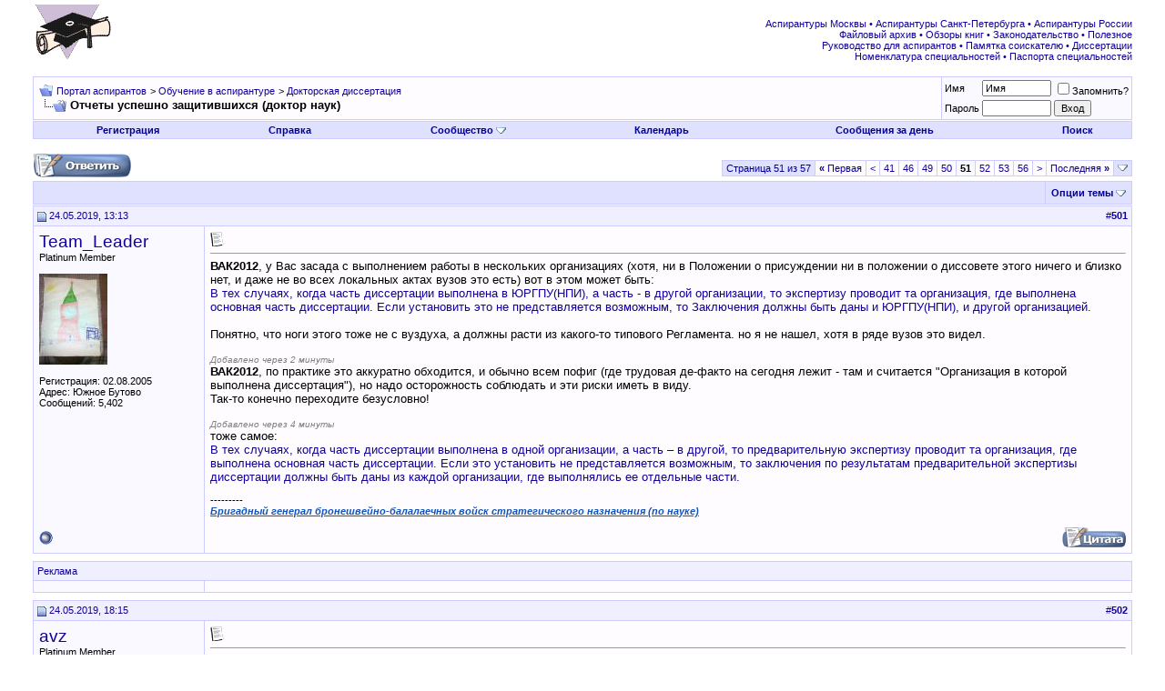

--- FILE ---
content_type: text/html; charset=UTF-8
request_url: http://www.aspirantura.spb.ru/forum/showthread.php?s=20163c8476953829827fb19cfadbc301&t=4442&page=51
body_size: 14962
content:
<!DOCTYPE html PUBLIC "-//W3C//DTD XHTML 1.0 Transitional//EN" "http://www.w3.org/TR/xhtml1/DTD/xhtml1-transitional.dtd">
<html xmlns="http://www.w3.org/1999/xhtml" dir="ltr" lang="ru">
<head>
	<meta http-equiv="Content-Type" content="text/html; charset=UTF-8" />
<meta name="generator" content="vBulletin 3.8.8" />

<meta name="keywords" content=" Отчеты успешно защитившихся (доктор наук), аспирантура аспирант диссертация соискатель ученая степень защита кандидат наук вак" />
<meta name="description" content="Страница 51- Отчеты успешно защитившихся (доктор наук) Докторская диссертация" />


<!-- CSS Stylesheet -->
<style type="text/css" id="vbulletin_css">
/**
* vBulletin 3.8.8 CSS
* Style: 'Обычный стиль'; Style ID: 1
*/
@import url("clientscript/vbulletin_css/style-8d75a1ea-00001.css");
</style>
<link rel="stylesheet" type="text/css" href="clientscript/vbulletin_important.css?v=388" />


<!-- / CSS Stylesheet -->

<script type="text/javascript" src="clientscript/yui/yahoo-dom-event/yahoo-dom-event.js?v=388"></script>
<script type="text/javascript" src="clientscript/yui/connection/connection-min.js?v=388"></script>
<script type="text/javascript">
<!--
var SESSIONURL = "s=90d90b121e832f086ed3062ebc4ffdde&";
var SECURITYTOKEN = "guest";
var IMGDIR_MISC = "images/misc";
var vb_disable_ajax = parseInt("0", 10);
// -->
</script>
<script type="text/javascript" src="clientscript/vbulletin_global.js?v=388"></script>
<script type="text/javascript" src="clientscript/vbulletin_menu.js?v=388"></script>


<script type="text/javascript" src="clientscript/jquery.js"></script>
<script type="text/javascript">
function initSpoilers(context)
{
    var context = context || 'body';
    $('div.spoiler-head', $(context))
        .click(function(){
            $(this).toggleClass('unfolded');
            $(this).next('div.spoiler-body').slideToggle('fast');
        })
    ;
}

$(document).ready(function(){
    initSpoilers('body');
});
</script>
<link rel="stylesheet" type="text/css" href="clientscript/vbulletin_css/spoiler.css" />
	<title> Отчеты успешно защитившихся (доктор наук) - Страница 51 - Портал аспирантов</title>
	<script type="text/javascript" src="clientscript/vbulletin_post_loader.js?v=388"></script>
	<style type="text/css" id="vbulletin_showthread_css">
	<!--
	
	#links div { white-space: nowrap; }
	#links img { vertical-align: middle; }
	-->
	</style>
</head>
<body onload="">
<!-- logo -->
<a name="top"></a>
<table border="0" width="100%" cellpadding="0" cellspacing="0" align="center">
<tr>
	<td align="left"><a href="index.php?s=90d90b121e832f086ed3062ebc4ffdde"><img src="images/misc/logo.gif" border="0" alt="Портал аспирантов" /></a></td>
	<td align="right">
<!-- forum_468_60 -->
<div id='div-gpt-ad-1378076981369-0' style='width:468px; height:60px;'>
<script type='text/javascript'>
googletag.cmd.push(function() { googletag.display('div-gpt-ad-1378076981369-0'); });
</script>
</div>
 </td>
	<td align="right" valign="bottom" id="header_right_cell">
		&nbsp;

<div class="smallfont">
<font color="#110099">
<a target="_blank" href="http://www.aspirantura.spb.ru/other/asp_moscow.html">Аспирантуры Москвы</a> • 
<a target="_blank" href="http://www.aspirantura.spb.ru/other/asp_piter.html">Аспирантуры Санкт-Петербурга</a> • 
<a target="_blank" href="http://www.aspirantura.spb.ru/other/asp_russia.html">Аспирантуры России</a><br>

<a target="_blank" href="http://www.aspirantura.spb.ru/other/filearchive.html">Файловый архив</a> • 
<a target="_blank" href="http://www.aspirantura.spb.ru/other/books.html">Обзоры книг</a> • 
<a target="_blank" href="http://www.aspirantura.spb.ru/other/zakons.html">Законодательство</a> • 
<a target="_blank" href="http://www.aspirantura.spb.ru/other/polez.html">Полезное</a><br>

<a target="_blank" href="http://www.aspirantura.spb.ru/rukvo/vveden.html">Руководство для аспирантов</a> • 
<a target="_blank" href="http://www.aspirantura.spb.ru/pamiatka/index.html">Памятка соискателю</a> • 
<a target="_blank" href="http://www.aspirantura.spb.ru/other/dissers.html">Диссертации</a><br>

<a target="_blank" href="http://www.aspirantura.spb.ru/other/spec.html">Номенклатура специальностей</a> • 
<a target="_blank" href="http://www.aspirantura.spb.ru/pasport/index.html">Паспорта специальностей</a>
</font>
</div>
	</td>
	<td width="26" align="right">
	</td>
</tr>
</table>
<!-- /logo -->

<!-- content table -->
<!-- open content container -->

<div align="center">
	<div class="page" style="width:100%; text-align:left">
		<div style="padding:0px 25px 0px 25px" align="left">





<br />

<!-- breadcrumb, login, pm info -->
<table class="tborder" cellpadding="6" cellspacing="1" border="0" width="100%" align="center">
<tr>
	<td class="alt1" width="100%">
		
			<table cellpadding="0" cellspacing="0" border="0">
			<tr valign="bottom">
				<td><a href="#" onclick="history.back(1); return false;"><img src="images/misc/navbits_start.gif" alt="Вернуться" border="0" /></a></td>
				<td>&nbsp;</td>
				<td width="100%"><span class="navbar"><a href="index.php?s=90d90b121e832f086ed3062ebc4ffdde" accesskey="1">Портал аспирантов</a></span> 
	<span class="navbar">&gt; <a href="forumdisplay.php?s=90d90b121e832f086ed3062ebc4ffdde&amp;f=1">Обучение в аспирантуре</a></span>


	<span class="navbar">&gt; <a href="forumdisplay.php?s=90d90b121e832f086ed3062ebc4ffdde&amp;f=125">Докторская диссертация</a></span>

</td>
			</tr>
			<tr>
				<td class="navbar" style="font-size:10pt; padding-top:1px" colspan="3"><a href="/forum/showthread.php?s=20163c8476953829827fb19cfadbc301&amp;t=4442&amp;page=51"><img class="inlineimg" src="images/misc/navbits_finallink_ltr.gif" alt="Перезагрузить страницу" border="0" /></a> <strong>
	 Отчеты успешно защитившихся (доктор наук)

</strong></td>
			</tr>
			</table>
		
	</td>

	<td class="alt2" nowrap="nowrap" style="padding:0px">
		<!-- login form -->
		<form action="login.php?do=login" method="post" onsubmit="md5hash(vb_login_password, vb_login_md5password, vb_login_md5password_utf, 0)">
		<script type="text/javascript" src="clientscript/vbulletin_md5.js?v=388"></script>
		<table cellpadding="0" cellspacing="3" border="0">
		<tr>
			<td class="smallfont" style="white-space: nowrap;"><label for="navbar_username">Имя</label></td>
			<td><input type="text" class="bginput" style="font-size: 11px" name="vb_login_username" id="navbar_username" size="10" accesskey="u" tabindex="101" value="Имя" onfocus="if (this.value == 'Имя') this.value = '';" /></td>
			<td class="smallfont" nowrap="nowrap"><label for="cb_cookieuser_navbar"><input type="checkbox" name="cookieuser" value="1" tabindex="103" id="cb_cookieuser_navbar" accesskey="c" />Запомнить?</label></td>
		</tr>
		<tr>
			<td class="smallfont"><label for="navbar_password">Пароль</label></td>
			<td><input type="password" class="bginput" style="font-size: 11px" name="vb_login_password" id="navbar_password" size="10" tabindex="102" /></td>
			<td><input type="submit" class="button" value="Вход" tabindex="104" title="Введите ваше имя пользователя и пароль, чтобы войти, или нажмите кнопку 'Регистрация', чтобы зарегистрироваться." accesskey="s" /></td>
		</tr>
		</table>
		<input type="hidden" name="s" value="90d90b121e832f086ed3062ebc4ffdde" />
		<input type="hidden" name="securitytoken" value="guest" />
		<input type="hidden" name="do" value="login" />
		<input type="hidden" name="vb_login_md5password" />
		<input type="hidden" name="vb_login_md5password_utf" />
		</form>
		<!-- / login form -->
	</td>

</tr>
</table>
<!-- / breadcrumb, login, pm info -->

<!-- nav buttons bar -->
<div class="tborder" style="padding:1px; border-top-width:0px">
	<table cellpadding="0" cellspacing="0" border="0" width="100%" align="center">
	<tr align="center">
		
		
			<td class="vbmenu_control"><a href="register.php?s=90d90b121e832f086ed3062ebc4ffdde" rel="nofollow">Регистрация</a></td>
		
		
		<td class="vbmenu_control"><a rel="help" href="faq.php?s=90d90b121e832f086ed3062ebc4ffdde" accesskey="5">Справка</a></td>
		
			<td class="vbmenu_control"><a id="community" href="/forum/showthread.php?t=4442&amp;page=51&amp;nojs=1#community" rel="nofollow" accesskey="6">Сообщество</a> <script type="text/javascript"> vbmenu_register("community"); </script></td>
		
		<td class="vbmenu_control"><a href="calendar.php?s=90d90b121e832f086ed3062ebc4ffdde">Календарь</a></td>
		
			
				
				<td class="vbmenu_control"><a href="search.php?s=90d90b121e832f086ed3062ebc4ffdde&amp;do=getdaily" accesskey="2">Сообщения за день</a></td>
				
				<td class="vbmenu_control"><a id="navbar_search" href="search.php?s=90d90b121e832f086ed3062ebc4ffdde" accesskey="4" rel="nofollow">Поиск</a> </td>
			
			
		
		
		
		</tr>
	</table>
</div>
<!-- / nav buttons bar -->

<br />






<!-- NAVBAR POPUP MENUS -->

	
	<!-- community link menu -->
	<div class="vbmenu_popup" id="community_menu" style="display:none;margin-top:3px" align="left">
		<table cellpadding="4" cellspacing="1" border="0">
		<tr><td class="thead">Ссылки сообщества</td></tr>
		
		
					<tr><td class="vbmenu_option"><a href="group.php?s=90d90b121e832f086ed3062ebc4ffdde">Социальные группы</a></td></tr>
		
		
					<tr><td class="vbmenu_option"><a href="album.php?s=90d90b121e832f086ed3062ebc4ffdde">Изображения и альбомы</a></td></tr>
		
		
		
		
		</table>
	</div>
	<!-- / community link menu -->
	
	
	
	<!-- header quick search form -->
	<div class="vbmenu_popup" id="navbar_search_menu" style="display:none;margin-top:3px" align="left">
		<table cellpadding="4" cellspacing="1" border="0">
		<tr>
			<td class="thead">Поиск по форуму</td>
		</tr>
		<tr>
			<td class="vbmenu_option" title="nohilite">
				<form action="search.php?do=process" method="post">

					<input type="hidden" name="do" value="process" />
					<input type="hidden" name="quicksearch" value="1" />
					<input type="hidden" name="childforums" value="1" />
					<input type="hidden" name="exactname" value="1" />
					<input type="hidden" name="s" value="90d90b121e832f086ed3062ebc4ffdde" />
					<input type="hidden" name="securitytoken" value="guest" />
					<div><input type="text" class="bginput" name="query" size="25" tabindex="1001" /><input type="submit" class="button" value="Вперёд" tabindex="1004" /></div>
					<div style="margin-top:6px">
						<label for="rb_nb_sp0"><input type="radio" name="showposts" value="0" id="rb_nb_sp0" tabindex="1002" checked="checked" />Отобразить темы</label>
						&nbsp;
						<label for="rb_nb_sp1"><input type="radio" name="showposts" value="1" id="rb_nb_sp1" tabindex="1003" />Отображать сообщения</label>
					</div>
				</form>
			</td>
		</tr>
		
		<tr>
			<td class="vbmenu_option"><a href="search.php?s=90d90b121e832f086ed3062ebc4ffdde" accesskey="4" rel="nofollow">Расширенный поиск</a></td>
		</tr>

        <tr>
            <td class="thead">Альтернативный поиск по форуму</td>
        </tr>

<!-- Google Search ------------------>
        <tr>
<td class="vbmenu_option" title="nohilite">
<form action="http://www.aspirantura.spb.ru/other/resultf.html" id="cse-search-box">
  <div>
    <input type="hidden" name="cx" value="011387456780130850132:d0jyiz2mmcq" />
    <input type="hidden" name="cof" value="FORID:11" />
    <input type="hidden" name="ie" value="windows-1251" />
    <input type="text" name="q" size="31" />
    <input type="submit" name="sa" value="Поиск" />
  </div>
</form>

<script type="text/javascript" src="http://www.google.com/coop/cse/brand?form=cse-search-box&lang=ru"></script>
</td>
        </tr>
<!-- Google Search ------------------>

		
		</table>
	</div>
	<!-- / header quick search form -->
	
	
	
<!-- / NAVBAR POPUP MENUS -->

<!-- PAGENAV POPUP -->
	<div class="vbmenu_popup" id="pagenav_menu" style="display:none">
		<table cellpadding="4" cellspacing="1" border="0">
		<tr>
			<td class="thead" nowrap="nowrap">К странице...</td>
		</tr>
		<tr>
			<td class="vbmenu_option" title="nohilite">
			<form action="index.php" method="get" onsubmit="return this.gotopage()" id="pagenav_form">
				<input type="text" class="bginput" id="pagenav_itxt" style="font-size:11px" size="4" />
				<input type="button" class="button" id="pagenav_ibtn" value="Вперёд" />
			</form>
			</td>
		</tr>
		</table>
	</div>
<!-- / PAGENAV POPUP -->










<a name="poststop" id="poststop"></a>

<!-- controls above postbits -->
<table cellpadding="0" cellspacing="0" border="0" width="100%" style="margin-bottom:3px">
<tr valign="bottom">
	
		<td class="smallfont" width="185px"><a href="newreply.php?s=90d90b121e832f086ed3062ebc4ffdde&amp;do=newreply&amp;noquote=1&amp;p=691413" rel="nofollow"><img src="images/buttons/reply.gif" alt="Ответ" border="0" /></a></td>
<td width="300px">
</td>
<td valign="middle" width="100px">
</td>
<td valign="middle">
</td>
	
	<td align="right"><div class="pagenav" align="right">
<table class="tborder" cellpadding="3" cellspacing="1" border="0">
<tr>
	<td class="vbmenu_control" style="font-weight:normal">Страница 51 из 57</td>
	<td class="alt1" nowrap="nowrap"><a rel="start" class="smallfont" href="showthread.php?s=90d90b121e832f086ed3062ebc4ffdde&amp;t=4442" title="Первая страница - с 1 по 10 из 563"><strong>&laquo;</strong> Первая</a></td>
	<td class="alt1"><a rel="prev" class="smallfont" href="showthread.php?s=90d90b121e832f086ed3062ebc4ffdde&amp;t=4442&amp;page=50" title="Предыдущая страница - с 491 по 500 из 563">&lt;</a></td>
	<td class="alt1"><a class="smallfont" href="showthread.php?s=90d90b121e832f086ed3062ebc4ffdde&amp;t=4442&amp;page=41" title="с 401 по 410 из 563"><!---10-->41</a></td><td class="alt1"><a class="smallfont" href="showthread.php?s=90d90b121e832f086ed3062ebc4ffdde&amp;t=4442&amp;page=46" title="с 451 по 460 из 563"><!---5-->46</a></td><td class="alt1"><a class="smallfont" href="showthread.php?s=90d90b121e832f086ed3062ebc4ffdde&amp;t=4442&amp;page=49" title="с 481 по 490 из 563">49</a></td><td class="alt1"><a class="smallfont" href="showthread.php?s=90d90b121e832f086ed3062ebc4ffdde&amp;t=4442&amp;page=50" title="с 491 по 500 из 563">50</a></td>	<td class="alt2"><span class="smallfont" title="Показано с 501 по 510 из 563."><strong>51</strong></span></td>
 <td class="alt1"><a class="smallfont" href="showthread.php?s=90d90b121e832f086ed3062ebc4ffdde&amp;t=4442&amp;page=52" title="с 511 по 520 из 563">52</a></td><td class="alt1"><a class="smallfont" href="showthread.php?s=90d90b121e832f086ed3062ebc4ffdde&amp;t=4442&amp;page=53" title="с 521 по 530 из 563">53</a></td><td class="alt1"><a class="smallfont" href="showthread.php?s=90d90b121e832f086ed3062ebc4ffdde&amp;t=4442&amp;page=56" title="с 551 по 560 из 563"><!--+5-->56</a></td>
	<td class="alt1"><a rel="next" class="smallfont" href="showthread.php?s=90d90b121e832f086ed3062ebc4ffdde&amp;t=4442&amp;page=52" title="Следующая страница - с 511 по 520 из 563">&gt;</a></td>
	<td class="alt1" nowrap="nowrap"><a class="smallfont" href="showthread.php?s=90d90b121e832f086ed3062ebc4ffdde&amp;t=4442&amp;page=57" title="Последняя страница - с 561 по 563 из 563">Последняя <strong>&raquo;</strong></a></td>
	<td class="vbmenu_control" title="showthread.php?s=90d90b121e832f086ed3062ebc4ffdde&amp;t=4442"><a name="PageNav"></a></td>
</tr>
</table>
</div></td>
</tr>
</table>
<!-- / controls above postbits -->

<!-- toolbar -->
<table class="tborder" cellpadding="6" cellspacing="1" border="0" width="100%" align="center" style="border-bottom-width:0px">
<tr>
	<td class="tcat" width="100%">
		<div class="smallfont">
		
		&nbsp;
		</div>
	</td>
	<td class="vbmenu_control" id="threadtools" nowrap="nowrap">
		<a href="/forum/showthread.php?t=4442&amp;page=51&amp;nojs=1#goto_threadtools">Опции темы</a>
		<script type="text/javascript"> vbmenu_register("threadtools"); </script>
	</td>
	
	
	

	

</tr>
</table>
<!-- / toolbar -->



<!-- end content table -->

		</div>
	</div>
</div>

<!-- / close content container -->
<!-- / end content table -->





<div id="posts"><!-- post #691413 -->

	<!-- open content container -->

<div align="center">
	<div class="page" style="width:100%; text-align:left">
		<div style="padding:0px 25px 0px 25px" align="left">

	<div id="edit691413" style="padding:0px 0px 6px 0px">
	<!-- this is not the last post shown on the page -->



<table id="post691413" class="tborder" cellpadding="6" cellspacing="0" border="0" width="100%" align="center">
<tr>
	
		<td class="thead" style="font-weight:normal; border: 1px solid #CCCCFF; border-right: 0px" >
			<!-- status icon and date -->
			<a name="post691413"><img class="inlineimg" src="images/statusicon/post_old.gif" alt="Старый" border="0" /></a>
			24.05.2019, 13:13
			
			<!-- / status icon and date -->
		</td>
		<td class="thead" style="font-weight:normal; border: 1px solid #CCCCFF; border-left: 0px" align="right">
			&nbsp;
			#<a href="showpost.php?s=90d90b121e832f086ed3062ebc4ffdde&amp;p=691413&amp;postcount=501" target="new" rel="nofollow" id="postcount691413" name="501"><strong>501</strong></a>
			
		</td>
	
</tr>
<tr valign="top">
	<td class="alt2" width="175" rowspan="2" style="border: 1px solid #CCCCFF; border-top: 0px; border-bottom: 0px">

            <div id="postmenu_691413">
                
                <a class="bigusername" href="member.php?s=90d90b121e832f086ed3062ebc4ffdde&amp;u=3957">Team_Leader</a>
                <script type="text/javascript"> vbmenu_register("postmenu_691413", true); </script>
                
            </div>

			<div class="smallfont">Platinum Member</div>
			
			

			
				<div class="smallfont">
					&nbsp;<br /><a href="member.php?s=90d90b121e832f086ed3062ebc4ffdde&amp;u=3957"><img src="customavatars/avatar3957_2.gif" width="75" height="100" alt="Аватар для Team_Leader" border="0" /></a>
				</div>
			

			<div class="smallfont">
				&nbsp;<br />
				<div>Регистрация: 02.08.2005</div>
				<div>Адрес: Южное Бутово</div>
				
				<div>
					Сообщений: 5,402
				</div>
				
				
				
				
				<div>    </div>
			</div>

	</td>
	
	<td class="alt1" id="td_post_691413" style="border-right: 1px solid #CCCCFF">
	
		
		
			<!-- icon and title -->
			<div class="smallfont">
				<img class="inlineimg" src="images/icons/icon1.gif" alt="По умолчанию" border="0" />
				
			</div>
			<hr size="1" style="color:#CCCCFF; background-color:#CCCCFF" />
			<!-- / icon and title -->
		

		<!-- message -->
		<div id="post_message_691413">
			
			<b>ВАК2012</b>, у Вас засада с выполнением работы в нескольких организациях (хотя, ни в Положении о присуждении ни в положении о диссовете этого ничего и близко нет, и даже не во всех локальных актах вузов это есть) вот в этом может быть:<br />
<a href="https://www.npi-tu.ru/assets/files/Poryadok-podgotovki-zaklyucheniya-organizacii-ispr.pdf" target="_blank">В тех случаях, когда часть диссертации выполнена в ЮРГПУ(НПИ), а часть - в другой организации, то экспертизу проводит та организация, где выполнена основная часть диссертации. Если установить это не представляется возможным, то Заключения должны быть даны и ЮРГПУ(НПИ), и другой организацией.</a><br />
<br />
Понятно, что ноги этого тоже не с вуздуха, а должны расти из какого-то типового Регламента. но я не нашел, хотя в ряде вузов это видел.<br />
<br />
<font size="1"><font color="grey"><i>Добавлено через 2 минуты</i></font></font><br />
<b>ВАК2012</b>, по практике это аккуратно обходится, и обычно всем пофиг (где трудовая де-факто на сегодня лежит - там и считается &quot;Организация в которой выполнена диссертация&quot;), но надо осторожность соблюдать и эти риски иметь в виду.<br />
Так-то конечно переходите безусловно!<br />
<br />
<font size="1"><font color="grey"><i>Добавлено через 4 минуты</i></font></font><br />
тоже самое:<br />
<a href="http://www.kstu.ru/article.jsp?id_e=16314" target="_blank">В тех случаях, когда часть диссертации выполнена в одной организации, а часть – в другой, то предварительную экспертизу проводит та организация, где выполнена основная часть диссертации. Если это установить не представляется возможным, то заключения по результатам предварительной экспертизы диссертации должны быть даны из каждой организации, где выполнялись ее отдельные части.</a>
		</div>
		<!-- / message -->

		

		
		

		

		

	</td>
</tr>

     <tr>
<td class="alt1" valign="bottom" style="border-right: 1px solid #CCCCFF">

        
        <!-- sig -->
            <div class="podp1">---------</div>
            <div valign="bottom">
                <div class="podp2"><b><u><i>Бригадный генерал бронешвейно-балалаечных войск стратегического назначения (по науке)</i></u></b></div>
            </div>
        <!-- / sig -->
        
        </td>
</tr>

<tr>
	<td class="alt2" style="border: 1px solid #CCCCFF; border-top: 0px">
		<img class="inlineimg" src="images/statusicon/user_offline.gif" alt="Team_Leader вне форума" border="0" />


		
		
		
		
		&nbsp;
	</td>
	
	<td class="alt1" align="right" style="border: 1px solid #CCCCFF; border-left: 0px; border-top: 0px">
	
		<!-- controls -->
		
		
		
			<a href="newreply.php?s=90d90b121e832f086ed3062ebc4ffdde&amp;do=newreply&amp;p=691413" rel="nofollow"><img src="images/buttons/quote.gif" alt="Ответить с цитированием" border="0" /></a>
		
		
		
		
		
		
		
			
		
		
		<!-- / controls -->
	</td>
</tr>
</table>



<!-- post 691413 popup menu -->
<div class="vbmenu_popup" id="postmenu_691413_menu" style="display:none">
	<table cellpadding="4" cellspacing="1" border="0">
	<tr>
	<td class="thead">Team_Leader</td>
	</tr>
	
		<tr><td class="vbmenu_option"><a href="member.php?s=90d90b121e832f086ed3062ebc4ffdde&amp;u=3957">Посмотреть профиль</a></td></tr>
	
	
		<tr><td class="vbmenu_option"><a href="private.php?s=90d90b121e832f086ed3062ebc4ffdde&amp;do=newpm&amp;u=3957" rel="nofollow">Отправить личное сообщение для Team_Leader</a></td></tr>
	
	
	
	
		<tr><td class="vbmenu_option"><a href="search.php?s=90d90b121e832f086ed3062ebc4ffdde&amp;do=finduser&amp;u=3957" rel="nofollow">Найти ещё сообщения от Team_Leader</a></td></tr>
	
	

	<!-- Begin Threadmins hack -->
	
	<!-- / End Threadmins hack -->		

	
	</table>
</div>
<!-- / post 691413 popup menu -->

<!-- Yandex.Direct in Posts for Guests -->


<table><tr><td></td></tr></table>
<table id="post691413" class="tborder" cellpadding="6" cellspacing="0" border="0" width="100%" align="center">
<tr>
    <td class="thead" style="font-weight:normal; border: 1px solid #CCCCFF" colspan="2">
Реклама
</td>
</tr>
<tr>
<td class="alt2" width="175"  style="border: 1px solid #CCCCFF; border-top: 0px; border-right: 0px">
</td>
    <td class="alt1" style="border: 1px solid #CCCCFF; border-top: 0px">
<center>
<!-- Yandex.RTB R-A-51989-4 -->
<div id="yandex_rtb_R-A-51989-4"></div>
<script type="text/javascript">
    (function(w, d, n, s, t) {
        w[n] = w[n] || [];
        w[n].push(function() {
            Ya.Context.AdvManager.render({
                blockId: "R-A-51989-4",
                renderTo: "yandex_rtb_R-A-51989-4",
                async: true
            });
        });
        t = d.getElementsByTagName("script")[0];
        s = d.createElement("script");
        s.type = "text/javascript";
        s.src = "//an.yandex.ru/system/context.js";
        s.async = true;
        t.parentNode.insertBefore(s, t);
    })(this, this.document, "yandexContextAsyncCallbacks");
</script>
</center></td></tr></table> 

<!-- / Yandex.Direct in Posts for Guests-->


	</div>
	
		</div>
	</div>
</div>

<!-- / close content container -->

<!-- / post #691413 --><!-- post #691440 -->

	<!-- open content container -->

<div align="center">
	<div class="page" style="width:100%; text-align:left">
		<div style="padding:0px 25px 0px 25px" align="left">

	<div id="edit691440" style="padding:0px 0px 6px 0px">
	<!-- this is not the last post shown on the page -->



<table id="post691440" class="tborder" cellpadding="6" cellspacing="0" border="0" width="100%" align="center">
<tr>
	
		<td class="thead" style="font-weight:normal; border: 1px solid #CCCCFF; border-right: 0px" >
			<!-- status icon and date -->
			<a name="post691440"><img class="inlineimg" src="images/statusicon/post_old.gif" alt="Старый" border="0" /></a>
			24.05.2019, 18:15
			
			<!-- / status icon and date -->
		</td>
		<td class="thead" style="font-weight:normal; border: 1px solid #CCCCFF; border-left: 0px" align="right">
			&nbsp;
			#<a href="showpost.php?s=90d90b121e832f086ed3062ebc4ffdde&amp;p=691440&amp;postcount=502" target="new" rel="nofollow" id="postcount691440" name="502"><strong>502</strong></a>
			
		</td>
	
</tr>
<tr valign="top">
	<td class="alt2" width="175" rowspan="2" style="border: 1px solid #CCCCFF; border-top: 0px; border-bottom: 0px">

            <div id="postmenu_691440">
                
                <a class="bigusername" href="member.php?s=90d90b121e832f086ed3062ebc4ffdde&amp;u=13943">avz</a>
                <script type="text/javascript"> vbmenu_register("postmenu_691440", true); </script>
                
            </div>

			<div class="smallfont">Platinum Member</div>
			
			

			

			<div class="smallfont">
				&nbsp;<br />
				<div>Регистрация: 11.01.2012</div>
				<div>Адрес: Березники</div>
				
				<div>
					Сообщений: 5,018
				</div>
				
				
				
				
				<div>    </div>
			</div>

	</td>
	
	<td class="alt1" id="td_post_691440" style="border-right: 1px solid #CCCCFF">
	
		
		
			<!-- icon and title -->
			<div class="smallfont">
				<img class="inlineimg" src="images/icons/icon1.gif" alt="По умолчанию" border="0" />
				
			</div>
			<hr size="1" style="color:#CCCCFF; background-color:#CCCCFF" />
			<!-- / icon and title -->
		

		<!-- message -->
		<div id="post_message_691440">
			
			<div style="margin:20px; margin-top:5px; ">
	<div class="smallfont" style="margin-bottom:2px">Цитата:</div>
	<table cellpadding="6" cellspacing="0" border="0" width="100%">
	<tr>
		<td class="alt2" style="border:1px inset">
			
				<div>
					Сообщение от <strong>ВАК2012</strong>
					<a href="showthread.php?s=90d90b121e832f086ed3062ebc4ffdde&amp;p=691383#post691383" rel="nofollow"><img class="inlineimg" src="images/buttons/viewpost.gif" border="0" alt="Посмотреть сообщение" /></a>
				</div>
				<div style="font-style:italic">он будет</div>
			
		</td>
	</tr>
	</table>
</div>Откуда? <br />
Он где-то должен быть проведен приказом. <br />
<br />
<div style="margin:20px; margin-top:5px; ">
	<div class="smallfont" style="margin-bottom:2px">Цитата:</div>
	<table cellpadding="6" cellspacing="0" border="0" width="100%">
	<tr>
		<td class="alt2" style="border:1px inset">
			
				<div>
					Сообщение от <strong>Team_Leader</strong>
					<a href="showthread.php?s=90d90b121e832f086ed3062ebc4ffdde&amp;p=691396#post691396" rel="nofollow"><img class="inlineimg" src="images/buttons/viewpost.gif" border="0" alt="Посмотреть сообщение" /></a>
				</div>
				<div style="font-style:italic">Человек приходит в организацию (в которой автоматически это означает,ч то есть свой диссовет по специальности), прикрепляется докторантом</div>
			
		</td>
	</tr>
	</table>
</div>Приходит в организацию и приносит диссер. Никуда не прикрепляется.<br />
<br />
<div style="margin:20px; margin-top:5px; ">
	<div class="smallfont" style="margin-bottom:2px">Цитата:</div>
	<table cellpadding="6" cellspacing="0" border="0" width="100%">
	<tr>
		<td class="alt2" style="border:1px inset">
			
				<div>
					Сообщение от <strong>Team_Leader</strong>
					<a href="showthread.php?s=90d90b121e832f086ed3062ebc4ffdde&amp;p=691396#post691396" rel="nofollow"><img class="inlineimg" src="images/buttons/viewpost.gif" border="0" alt="Посмотреть сообщение" /></a>
				</div>
				<div style="font-style:italic">Другие советы также</div>
			
		</td>
	</tr>
	</table>
</div>Нет, у меня на виду было много примеров.
		</div>
		<!-- / message -->

		

		
		

		

		

	</td>
</tr>

     <tr>
<td class="alt1" valign="bottom" style="border-right: 1px solid #CCCCFF">

        
        </td>
</tr>

<tr>
	<td class="alt2" style="border: 1px solid #CCCCFF; border-top: 0px">
		<img class="inlineimg" src="images/statusicon/user_offline.gif" alt="avz вне форума" border="0" />


		
		
		
		
		&nbsp;
	</td>
	
	<td class="alt1" align="right" style="border: 1px solid #CCCCFF; border-left: 0px; border-top: 0px">
	
		<!-- controls -->
		
		
		
			<a href="newreply.php?s=90d90b121e832f086ed3062ebc4ffdde&amp;do=newreply&amp;p=691440" rel="nofollow"><img src="images/buttons/quote.gif" alt="Ответить с цитированием" border="0" /></a>
		
		
		
		
		
		
		
			
		
		
		<!-- / controls -->
	</td>
</tr>
</table>



<!-- post 691440 popup menu -->
<div class="vbmenu_popup" id="postmenu_691440_menu" style="display:none">
	<table cellpadding="4" cellspacing="1" border="0">
	<tr>
	<td class="thead">avz</td>
	</tr>
	
		<tr><td class="vbmenu_option"><a href="member.php?s=90d90b121e832f086ed3062ebc4ffdde&amp;u=13943">Посмотреть профиль</a></td></tr>
	
	
		<tr><td class="vbmenu_option"><a href="private.php?s=90d90b121e832f086ed3062ebc4ffdde&amp;do=newpm&amp;u=13943" rel="nofollow">Отправить личное сообщение для avz</a></td></tr>
	
	
	
	
		<tr><td class="vbmenu_option"><a href="search.php?s=90d90b121e832f086ed3062ebc4ffdde&amp;do=finduser&amp;u=13943" rel="nofollow">Найти ещё сообщения от avz</a></td></tr>
	
	

	<!-- Begin Threadmins hack -->
	
	<!-- / End Threadmins hack -->		

	
	</table>
</div>
<!-- / post 691440 popup menu -->

<!-- Yandex.Direct in Posts for Guests -->


<!-- / Yandex.Direct in Posts for Guests-->


	</div>
	
		</div>
	</div>
</div>

<!-- / close content container -->

<!-- / post #691440 --><!-- post #691441 -->

	<!-- open content container -->

<div align="center">
	<div class="page" style="width:100%; text-align:left">
		<div style="padding:0px 25px 0px 25px" align="left">

	<div id="edit691441" style="padding:0px 0px 6px 0px">
	<!-- this is not the last post shown on the page -->



<table id="post691441" class="tborder" cellpadding="6" cellspacing="0" border="0" width="100%" align="center">
<tr>
	
		<td class="thead" style="font-weight:normal; border: 1px solid #CCCCFF; border-right: 0px" >
			<!-- status icon and date -->
			<a name="post691441"><img class="inlineimg" src="images/statusicon/post_old.gif" alt="Старый" border="0" /></a>
			24.05.2019, 18:23
			
			<!-- / status icon and date -->
		</td>
		<td class="thead" style="font-weight:normal; border: 1px solid #CCCCFF; border-left: 0px" align="right">
			&nbsp;
			#<a href="showpost.php?s=90d90b121e832f086ed3062ebc4ffdde&amp;p=691441&amp;postcount=503" target="new" rel="nofollow" id="postcount691441" name="503"><strong>503</strong></a>
			
		</td>
	
</tr>
<tr valign="top">
	<td class="alt2" width="175" rowspan="2" style="border: 1px solid #CCCCFF; border-top: 0px; border-bottom: 0px">

            <div id="postmenu_691441">
                
                <a class="bigusername" href="member.php?s=90d90b121e832f086ed3062ebc4ffdde&amp;u=3957">Team_Leader</a>
                <script type="text/javascript"> vbmenu_register("postmenu_691441", true); </script>
                
            </div>

			<div class="smallfont">Platinum Member</div>
			
			

			
				<div class="smallfont">
					&nbsp;<br /><a href="member.php?s=90d90b121e832f086ed3062ebc4ffdde&amp;u=3957"><img src="customavatars/avatar3957_2.gif" width="75" height="100" alt="Аватар для Team_Leader" border="0" /></a>
				</div>
			

			<div class="smallfont">
				&nbsp;<br />
				<div>Регистрация: 02.08.2005</div>
				<div>Адрес: Южное Бутово</div>
				
				<div>
					Сообщений: 5,402
				</div>
				
				
				
				
				<div>    </div>
			</div>

	</td>
	
	<td class="alt1" id="td_post_691441" style="border-right: 1px solid #CCCCFF">
	
		
		
			<!-- icon and title -->
			<div class="smallfont">
				<img class="inlineimg" src="images/icons/icon1.gif" alt="По умолчанию" border="0" />
				
			</div>
			<hr size="1" style="color:#CCCCFF; background-color:#CCCCFF" />
			<!-- / icon and title -->
		

		<!-- message -->
		<div id="post_message_691441">
			
			<div style="margin:20px; margin-top:5px; ">
	<div class="smallfont" style="margin-bottom:2px">Цитата:</div>
	<table cellpadding="6" cellspacing="0" border="0" width="100%">
	<tr>
		<td class="alt2" style="border:1px inset">
			
				<div>
					Сообщение от <strong>avz</strong>
					<a href="showthread.php?s=90d90b121e832f086ed3062ebc4ffdde&amp;p=691440#post691440" rel="nofollow"><img class="inlineimg" src="images/buttons/viewpost.gif" border="0" alt="Посмотреть сообщение" /></a>
				</div>
				<div style="font-style:italic">Приходит в организацию и приносит диссер. Никуда не прикрепляется.</div>
			
		</td>
	</tr>
	</table>
</div>а выписку где он возьмет?<br />
<br />
<font size="1"><font color="grey"><i>Добавлено через 1 минуту</i></font></font><br />
<div style="margin:20px; margin-top:5px; ">
	<div class="smallfont" style="margin-bottom:2px">Цитата:</div>
	<table cellpadding="6" cellspacing="0" border="0" width="100%">
	<tr>
		<td class="alt2" style="border:1px inset">
			
				<div>
					Сообщение от <strong>avz</strong>
					<a href="showthread.php?s=90d90b121e832f086ed3062ebc4ffdde&amp;p=691440#post691440" rel="nofollow"><img class="inlineimg" src="images/buttons/viewpost.gif" border="0" alt="Посмотреть сообщение" /></a>
				</div>
				<div style="font-style:italic">Нет, у меня на виду было много примеров.</div>
			
		</td>
	</tr>
	</table>
</div>наверное в том случае они не приносили выписку о предзащите из организации, в которой (выписке) указано, что они во время работы над диссером были докторантами этой организации (при которой есть свой диссовет по тойже специальности)?<br />
Технически да, можно, но тогда нужна выписка из организации, где совета нет.<br />
тогда да.<br />
<br />
<font size="1"><font color="grey"><i>Добавлено через 2 минуты</i></font></font><br />
<div style="margin:20px; margin-top:5px; ">
	<div class="smallfont" style="margin-bottom:2px">Цитата:</div>
	<table cellpadding="6" cellspacing="0" border="0" width="100%">
	<tr>
		<td class="alt2" style="border:1px inset">
			
				<div>
					Сообщение от <strong>avz</strong>
					<a href="showthread.php?s=90d90b121e832f086ed3062ebc4ffdde&amp;p=691440#post691440" rel="nofollow"><img class="inlineimg" src="images/buttons/viewpost.gif" border="0" alt="Посмотреть сообщение" /></a>
				</div>
				<div style="font-style:italic">Откуда? <br />
Он где-то должен быть проведен приказом.</div>
			
		</td>
	</tr>
	</table>
</div>де-факто таковой нигде не требуеют.<br />
Можно фактически вписать кого хочешь, главное отразить в Выписке (Заключении организации, в которой выполнена диссертация) и все.....<br />
Дальше проверять никто и никогда не будет.<br />
Обычно так и делается.<br />
работат человек на кафедре доцентом пишет диссер под фактическим руководством доктора наук этой же кафедры.<br />
и что? Не указывать руководителя?<br />
пишет на титульнике, отображается в выписке при предзащите. и всего делов.<br />
Какие приказы?<br />
Приказы - деньга надо за часы платить. денег нет, а человеку ученик для звания профессора нужен.<br />
<br />
<font size="1"><font color="grey"><i>Добавлено через 51 секунду</i></font></font><br />
поятно, для этого нужны нормальные отношения с руководством вуза и каферы. Так-то без этого уки можно выкручивать до бесконечностии по множеству иных поводов.
		</div>
		<!-- / message -->

		

		
		

		

		

	</td>
</tr>

     <tr>
<td class="alt1" valign="bottom" style="border-right: 1px solid #CCCCFF">

        
        <!-- sig -->
            <div class="podp1">---------</div>
            <div valign="bottom">
                <div class="podp2"><b><u><i>Бригадный генерал бронешвейно-балалаечных войск стратегического назначения (по науке)</i></u></b></div>
            </div>
        <!-- / sig -->
        
        </td>
</tr>

<tr>
	<td class="alt2" style="border: 1px solid #CCCCFF; border-top: 0px">
		<img class="inlineimg" src="images/statusicon/user_offline.gif" alt="Team_Leader вне форума" border="0" />


		
		
		
		
		&nbsp;
	</td>
	
	<td class="alt1" align="right" style="border: 1px solid #CCCCFF; border-left: 0px; border-top: 0px">
	
		<!-- controls -->
		
		
		
			<a href="newreply.php?s=90d90b121e832f086ed3062ebc4ffdde&amp;do=newreply&amp;p=691441" rel="nofollow"><img src="images/buttons/quote.gif" alt="Ответить с цитированием" border="0" /></a>
		
		
		
		
		
		
		
			
		
		
		<!-- / controls -->
	</td>
</tr>
</table>



<!-- post 691441 popup menu -->
<div class="vbmenu_popup" id="postmenu_691441_menu" style="display:none">
	<table cellpadding="4" cellspacing="1" border="0">
	<tr>
	<td class="thead">Team_Leader</td>
	</tr>
	
		<tr><td class="vbmenu_option"><a href="member.php?s=90d90b121e832f086ed3062ebc4ffdde&amp;u=3957">Посмотреть профиль</a></td></tr>
	
	
		<tr><td class="vbmenu_option"><a href="private.php?s=90d90b121e832f086ed3062ebc4ffdde&amp;do=newpm&amp;u=3957" rel="nofollow">Отправить личное сообщение для Team_Leader</a></td></tr>
	
	
	
	
		<tr><td class="vbmenu_option"><a href="search.php?s=90d90b121e832f086ed3062ebc4ffdde&amp;do=finduser&amp;u=3957" rel="nofollow">Найти ещё сообщения от Team_Leader</a></td></tr>
	
	

	<!-- Begin Threadmins hack -->
	
	<!-- / End Threadmins hack -->		

	
	</table>
</div>
<!-- / post 691441 popup menu -->

<!-- Yandex.Direct in Posts for Guests -->


<!-- / Yandex.Direct in Posts for Guests-->


	</div>
	
		</div>
	</div>
</div>

<!-- / close content container -->

<!-- / post #691441 --><!-- post #691445 -->

	<!-- open content container -->

<div align="center">
	<div class="page" style="width:100%; text-align:left">
		<div style="padding:0px 25px 0px 25px" align="left">

	<div id="edit691445" style="padding:0px 0px 6px 0px">
	<!-- this is not the last post shown on the page -->



<table id="post691445" class="tborder" cellpadding="6" cellspacing="0" border="0" width="100%" align="center">
<tr>
	
		<td class="thead" style="font-weight:normal; border: 1px solid #CCCCFF; border-right: 0px" >
			<!-- status icon and date -->
			<a name="post691445"><img class="inlineimg" src="images/statusicon/post_old.gif" alt="Старый" border="0" /></a>
			24.05.2019, 18:27
			
			<!-- / status icon and date -->
		</td>
		<td class="thead" style="font-weight:normal; border: 1px solid #CCCCFF; border-left: 0px" align="right">
			&nbsp;
			#<a href="showpost.php?s=90d90b121e832f086ed3062ebc4ffdde&amp;p=691445&amp;postcount=504" target="new" rel="nofollow" id="postcount691445" name="504"><strong>504</strong></a>
			
		</td>
	
</tr>
<tr valign="top">
	<td class="alt2" width="175" rowspan="2" style="border: 1px solid #CCCCFF; border-top: 0px; border-bottom: 0px">

            <div id="postmenu_691445">
                
                <a class="bigusername" href="member.php?s=90d90b121e832f086ed3062ebc4ffdde&amp;u=13943">avz</a>
                <script type="text/javascript"> vbmenu_register("postmenu_691445", true); </script>
                
            </div>

			<div class="smallfont">Platinum Member</div>
			
			

			

			<div class="smallfont">
				&nbsp;<br />
				<div>Регистрация: 11.01.2012</div>
				<div>Адрес: Березники</div>
				
				<div>
					Сообщений: 5,018
				</div>
				
				
				
				
				<div>    </div>
			</div>

	</td>
	
	<td class="alt1" id="td_post_691445" style="border-right: 1px solid #CCCCFF">
	
		
		
			<!-- icon and title -->
			<div class="smallfont">
				<img class="inlineimg" src="images/icons/icon1.gif" alt="По умолчанию" border="0" />
				
			</div>
			<hr size="1" style="color:#CCCCFF; background-color:#CCCCFF" />
			<!-- / icon and title -->
		

		<!-- message -->
		<div id="post_message_691445">
			
			<div style="margin:20px; margin-top:5px; ">
	<div class="smallfont" style="margin-bottom:2px">Цитата:</div>
	<table cellpadding="6" cellspacing="0" border="0" width="100%">
	<tr>
		<td class="alt2" style="border:1px inset">
			
				<div>
					Сообщение от <strong>ВАК2012</strong>
					<a href="showthread.php?s=90d90b121e832f086ed3062ebc4ffdde&amp;p=691410#post691410" rel="nofollow"><img class="inlineimg" src="images/buttons/viewpost.gif" border="0" alt="Посмотреть сообщение" /></a>
				</div>
				<div style="font-style:italic">заключение ИМХО должна представляться с последнего места работы</div>
			
		</td>
	</tr>
	</table>
</div>Так проще всего. &quot;В настоящее время работает...&quot;<br />
<br />
<font size="1"><font color="grey"><i>Добавлено через 19 секунд</i></font></font><br />
<div style="margin:20px; margin-top:5px; ">
	<div class="smallfont" style="margin-bottom:2px">Цитата:</div>
	<table cellpadding="6" cellspacing="0" border="0" width="100%">
	<tr>
		<td class="alt2" style="border:1px inset">
			
				<div>
					Сообщение от <strong>Team_Leader</strong>
					<a href="showthread.php?s=90d90b121e832f086ed3062ebc4ffdde&amp;p=691441#post691441" rel="nofollow"><img class="inlineimg" src="images/buttons/viewpost.gif" border="0" alt="Посмотреть сообщение" /></a>
				</div>
				<div style="font-style:italic">а выписку где он возьмет?</div>
			
		</td>
	</tr>
	</table>
</div>Там, где выполнена работа, а не там, где собирается защищаться.<br />
<br />
<font size="1"><font color="grey"><i>Добавлено через 59 секунд</i></font></font><br />
<div style="margin:20px; margin-top:5px; ">
	<div class="smallfont" style="margin-bottom:2px">Цитата:</div>
	<table cellpadding="6" cellspacing="0" border="0" width="100%">
	<tr>
		<td class="alt2" style="border:1px inset">
			
				<div>
					Сообщение от <strong>Team_Leader</strong>
					<a href="showthread.php?s=90d90b121e832f086ed3062ebc4ffdde&amp;p=691441#post691441" rel="nofollow"><img class="inlineimg" src="images/buttons/viewpost.gif" border="0" alt="Посмотреть сообщение" /></a>
				</div>
				<div style="font-style:italic">были докторантами этой организации</div>
			
		</td>
	</tr>
	</table>
</div>Так он(а) не докторант. По нему не было приказа, и он не был принят никуда. А у ДСов есть отдельная негласная строка отчетности - количество ДД без НК.<br />
<br />
<font size="1"><font color="grey"><i>Добавлено через 37 секунд</i></font></font><br />
<div style="margin:20px; margin-top:5px; ">
	<div class="smallfont" style="margin-bottom:2px">Цитата:</div>
	<table cellpadding="6" cellspacing="0" border="0" width="100%">
	<tr>
		<td class="alt2" style="border:1px inset">
			
				<div>
					Сообщение от <strong>Team_Leader</strong>
					<a href="showthread.php?s=90d90b121e832f086ed3062ebc4ffdde&amp;p=691441#post691441" rel="nofollow"><img class="inlineimg" src="images/buttons/viewpost.gif" border="0" alt="Посмотреть сообщение" /></a>
				</div>
				<div style="font-style:italic">главное отразить в Выписке</div>
			
		</td>
	</tr>
	</table>
</div>Сейчас народ стал пугливый. Даже копии приказов из чужих аспирантур просят ненавязчиво.
		</div>
		<!-- / message -->

		

		
		

		

		

	</td>
</tr>

     <tr>
<td class="alt1" valign="bottom" style="border-right: 1px solid #CCCCFF">

        
        </td>
</tr>

<tr>
	<td class="alt2" style="border: 1px solid #CCCCFF; border-top: 0px">
		<img class="inlineimg" src="images/statusicon/user_offline.gif" alt="avz вне форума" border="0" />


		
		
		
		
		&nbsp;
	</td>
	
	<td class="alt1" align="right" style="border: 1px solid #CCCCFF; border-left: 0px; border-top: 0px">
	
		<!-- controls -->
		
		
		
			<a href="newreply.php?s=90d90b121e832f086ed3062ebc4ffdde&amp;do=newreply&amp;p=691445" rel="nofollow"><img src="images/buttons/quote.gif" alt="Ответить с цитированием" border="0" /></a>
		
		
		
		
		
		
		
			
		
		
		<!-- / controls -->
	</td>
</tr>
</table>



<!-- post 691445 popup menu -->
<div class="vbmenu_popup" id="postmenu_691445_menu" style="display:none">
	<table cellpadding="4" cellspacing="1" border="0">
	<tr>
	<td class="thead">avz</td>
	</tr>
	
		<tr><td class="vbmenu_option"><a href="member.php?s=90d90b121e832f086ed3062ebc4ffdde&amp;u=13943">Посмотреть профиль</a></td></tr>
	
	
		<tr><td class="vbmenu_option"><a href="private.php?s=90d90b121e832f086ed3062ebc4ffdde&amp;do=newpm&amp;u=13943" rel="nofollow">Отправить личное сообщение для avz</a></td></tr>
	
	
	
	
		<tr><td class="vbmenu_option"><a href="search.php?s=90d90b121e832f086ed3062ebc4ffdde&amp;do=finduser&amp;u=13943" rel="nofollow">Найти ещё сообщения от avz</a></td></tr>
	
	

	<!-- Begin Threadmins hack -->
	
	<!-- / End Threadmins hack -->		

	
	</table>
</div>
<!-- / post 691445 popup menu -->

<!-- Yandex.Direct in Posts for Guests -->


<!-- / Yandex.Direct in Posts for Guests-->


	</div>
	
		</div>
	</div>
</div>

<!-- / close content container -->

<!-- / post #691445 --><!-- post #691450 -->

	<!-- open content container -->

<div align="center">
	<div class="page" style="width:100%; text-align:left">
		<div style="padding:0px 25px 0px 25px" align="left">

	<div id="edit691450" style="padding:0px 0px 6px 0px">
	<!-- this is not the last post shown on the page -->



<table id="post691450" class="tborder" cellpadding="6" cellspacing="0" border="0" width="100%" align="center">
<tr>
	
		<td class="thead" style="font-weight:normal; border: 1px solid #CCCCFF; border-right: 0px" >
			<!-- status icon and date -->
			<a name="post691450"><img class="inlineimg" src="images/statusicon/post_old.gif" alt="Старый" border="0" /></a>
			24.05.2019, 19:40
			
			<!-- / status icon and date -->
		</td>
		<td class="thead" style="font-weight:normal; border: 1px solid #CCCCFF; border-left: 0px" align="right">
			&nbsp;
			#<a href="showpost.php?s=90d90b121e832f086ed3062ebc4ffdde&amp;p=691450&amp;postcount=505" target="new" rel="nofollow" id="postcount691450" name="505"><strong>505</strong></a>
			
		</td>
	
</tr>
<tr valign="top">
	<td class="alt2" width="175" rowspan="2" style="border: 1px solid #CCCCFF; border-top: 0px; border-bottom: 0px">

            <div id="postmenu_691450">
                
                <a class="bigusername" href="member.php?s=90d90b121e832f086ed3062ebc4ffdde&amp;u=3957">Team_Leader</a>
                <script type="text/javascript"> vbmenu_register("postmenu_691450", true); </script>
                
            </div>

			<div class="smallfont">Platinum Member</div>
			
			

			
				<div class="smallfont">
					&nbsp;<br /><a href="member.php?s=90d90b121e832f086ed3062ebc4ffdde&amp;u=3957"><img src="customavatars/avatar3957_2.gif" width="75" height="100" alt="Аватар для Team_Leader" border="0" /></a>
				</div>
			

			<div class="smallfont">
				&nbsp;<br />
				<div>Регистрация: 02.08.2005</div>
				<div>Адрес: Южное Бутово</div>
				
				<div>
					Сообщений: 5,402
				</div>
				
				
				
				
				<div>    </div>
			</div>

	</td>
	
	<td class="alt1" id="td_post_691450" style="border-right: 1px solid #CCCCFF">
	
		
		
			<!-- icon and title -->
			<div class="smallfont">
				<img class="inlineimg" src="images/icons/icon1.gif" alt="По умолчанию" border="0" />
				
			</div>
			<hr size="1" style="color:#CCCCFF; background-color:#CCCCFF" />
			<!-- / icon and title -->
		

		<!-- message -->
		<div id="post_message_691450">
			
			Ыыы???? Я сдавал отчетность по ДС за прошлый год - на мою каденцию пришлось - ничего подобного не заполнял.<br />
И да, ДД без НК - это хорошо или плохо?<br />
<br />
<font size="1"><font color="grey"><i>Добавлено через 1 минуту</i></font></font><br />
Вы не путайте, аспирантура совершенно отдельнле дело! Там все гораздо более формализовано. Потому что НР по КД это не факультативное, а императивное требование.<br />
<br />
<font size="1"><font color="grey"><i>Добавлено через 3 минуты</i></font></font><br />
Вот еще раз, в том месте, где выполнчлась работа и откуда он принесет выписку не должно бытб своего дисмовета, отличного от того, в который человек подает документы на защиту, по тойже саиой специальности.
		</div>
		<!-- / message -->

		

		
		

		

		

	</td>
</tr>

     <tr>
<td class="alt1" valign="bottom" style="border-right: 1px solid #CCCCFF">

        
        <!-- sig -->
            <div class="podp1">---------</div>
            <div valign="bottom">
                <div class="podp2"><b><u><i>Бригадный генерал бронешвейно-балалаечных войск стратегического назначения (по науке)</i></u></b></div>
            </div>
        <!-- / sig -->
        
        </td>
</tr>

<tr>
	<td class="alt2" style="border: 1px solid #CCCCFF; border-top: 0px">
		<img class="inlineimg" src="images/statusicon/user_offline.gif" alt="Team_Leader вне форума" border="0" />


		
		
		
		
		&nbsp;
	</td>
	
	<td class="alt1" align="right" style="border: 1px solid #CCCCFF; border-left: 0px; border-top: 0px">
	
		<!-- controls -->
		
		
		
			<a href="newreply.php?s=90d90b121e832f086ed3062ebc4ffdde&amp;do=newreply&amp;p=691450" rel="nofollow"><img src="images/buttons/quote.gif" alt="Ответить с цитированием" border="0" /></a>
		
		
		
		
		
		
		
			
		
		
		<!-- / controls -->
	</td>
</tr>
</table>



<!-- post 691450 popup menu -->
<div class="vbmenu_popup" id="postmenu_691450_menu" style="display:none">
	<table cellpadding="4" cellspacing="1" border="0">
	<tr>
	<td class="thead">Team_Leader</td>
	</tr>
	
		<tr><td class="vbmenu_option"><a href="member.php?s=90d90b121e832f086ed3062ebc4ffdde&amp;u=3957">Посмотреть профиль</a></td></tr>
	
	
		<tr><td class="vbmenu_option"><a href="private.php?s=90d90b121e832f086ed3062ebc4ffdde&amp;do=newpm&amp;u=3957" rel="nofollow">Отправить личное сообщение для Team_Leader</a></td></tr>
	
	
	
	
		<tr><td class="vbmenu_option"><a href="search.php?s=90d90b121e832f086ed3062ebc4ffdde&amp;do=finduser&amp;u=3957" rel="nofollow">Найти ещё сообщения от Team_Leader</a></td></tr>
	
	

	<!-- Begin Threadmins hack -->
	
	<!-- / End Threadmins hack -->		

	
	</table>
</div>
<!-- / post 691450 popup menu -->

<!-- Yandex.Direct in Posts for Guests -->


<!-- / Yandex.Direct in Posts for Guests-->


	</div>
	
		</div>
	</div>
</div>

<!-- / close content container -->

<!-- / post #691450 --><!-- post #691479 -->

	<!-- open content container -->

<div align="center">
	<div class="page" style="width:100%; text-align:left">
		<div style="padding:0px 25px 0px 25px" align="left">

	<div id="edit691479" style="padding:0px 0px 6px 0px">
	<!-- this is not the last post shown on the page -->



<table id="post691479" class="tborder" cellpadding="6" cellspacing="0" border="0" width="100%" align="center">
<tr>
	
		<td class="thead" style="font-weight:normal; border: 1px solid #CCCCFF; border-right: 0px" >
			<!-- status icon and date -->
			<a name="post691479"><img class="inlineimg" src="images/statusicon/post_old.gif" alt="Старый" border="0" /></a>
			25.05.2019, 14:42
			
			<!-- / status icon and date -->
		</td>
		<td class="thead" style="font-weight:normal; border: 1px solid #CCCCFF; border-left: 0px" align="right">
			&nbsp;
			#<a href="showpost.php?s=90d90b121e832f086ed3062ebc4ffdde&amp;p=691479&amp;postcount=506" target="new" rel="nofollow" id="postcount691479" name="506"><strong>506</strong></a>
			
		</td>
	
</tr>
<tr valign="top">
	<td class="alt2" width="175" rowspan="2" style="border: 1px solid #CCCCFF; border-top: 0px; border-bottom: 0px">

            <div id="postmenu_691479">
                
                <a class="bigusername" href="member.php?s=90d90b121e832f086ed3062ebc4ffdde&amp;u=13943">avz</a>
                <script type="text/javascript"> vbmenu_register("postmenu_691479", true); </script>
                
            </div>

			<div class="smallfont">Platinum Member</div>
			
			

			

			<div class="smallfont">
				&nbsp;<br />
				<div>Регистрация: 11.01.2012</div>
				<div>Адрес: Березники</div>
				
				<div>
					Сообщений: 5,018
				</div>
				
				
				
				
				<div>    </div>
			</div>

	</td>
	
	<td class="alt1" id="td_post_691479" style="border-right: 1px solid #CCCCFF">
	
		
		
			<!-- icon and title -->
			<div class="smallfont">
				<img class="inlineimg" src="images/icons/icon1.gif" alt="По умолчанию" border="0" />
				
			</div>
			<hr size="1" style="color:#CCCCFF; background-color:#CCCCFF" />
			<!-- / icon and title -->
		

		<!-- message -->
		<div id="post_message_691479">
			
			<div style="margin:20px; margin-top:5px; ">
	<div class="smallfont" style="margin-bottom:2px">Цитата:</div>
	<table cellpadding="6" cellspacing="0" border="0" width="100%">
	<tr>
		<td class="alt2" style="border:1px inset">
			
				<div>
					Сообщение от <strong>Team_Leader</strong>
					<a href="showthread.php?s=90d90b121e832f086ed3062ebc4ffdde&amp;p=691450#post691450" rel="nofollow"><img class="inlineimg" src="images/buttons/viewpost.gif" border="0" alt="Посмотреть сообщение" /></a>
				</div>
				<div style="font-style:italic">ДД без НК - это хорошо</div>
			
		</td>
	</tr>
	</table>
</div>Вроде так.<br />
Не по отчетности, а по понятиям.<br />
<br />
Я много раз защищал по 05.13.06 людей на стороне, в разных советах - при том что ДС такой в ПГТУ/ПНИПУ есть. Просто там дискомфортно.
		</div>
		<!-- / message -->

		

		
		

		

		

	</td>
</tr>

     <tr>
<td class="alt1" valign="bottom" style="border-right: 1px solid #CCCCFF">

        
        </td>
</tr>

<tr>
	<td class="alt2" style="border: 1px solid #CCCCFF; border-top: 0px">
		<img class="inlineimg" src="images/statusicon/user_offline.gif" alt="avz вне форума" border="0" />


		
		
		
		
		&nbsp;
	</td>
	
	<td class="alt1" align="right" style="border: 1px solid #CCCCFF; border-left: 0px; border-top: 0px">
	
		<!-- controls -->
		
		
		
			<a href="newreply.php?s=90d90b121e832f086ed3062ebc4ffdde&amp;do=newreply&amp;p=691479" rel="nofollow"><img src="images/buttons/quote.gif" alt="Ответить с цитированием" border="0" /></a>
		
		
		
		
		
		
		
			
		
		
		<!-- / controls -->
	</td>
</tr>
</table>



<!-- post 691479 popup menu -->
<div class="vbmenu_popup" id="postmenu_691479_menu" style="display:none">
	<table cellpadding="4" cellspacing="1" border="0">
	<tr>
	<td class="thead">avz</td>
	</tr>
	
		<tr><td class="vbmenu_option"><a href="member.php?s=90d90b121e832f086ed3062ebc4ffdde&amp;u=13943">Посмотреть профиль</a></td></tr>
	
	
		<tr><td class="vbmenu_option"><a href="private.php?s=90d90b121e832f086ed3062ebc4ffdde&amp;do=newpm&amp;u=13943" rel="nofollow">Отправить личное сообщение для avz</a></td></tr>
	
	
	
	
		<tr><td class="vbmenu_option"><a href="search.php?s=90d90b121e832f086ed3062ebc4ffdde&amp;do=finduser&amp;u=13943" rel="nofollow">Найти ещё сообщения от avz</a></td></tr>
	
	

	<!-- Begin Threadmins hack -->
	
	<!-- / End Threadmins hack -->		

	
	</table>
</div>
<!-- / post 691479 popup menu -->

<!-- Yandex.Direct in Posts for Guests -->


<!-- / Yandex.Direct in Posts for Guests-->


	</div>
	
		</div>
	</div>
</div>

<!-- / close content container -->

<!-- / post #691479 --><!-- post #696707 -->

	<!-- open content container -->

<div align="center">
	<div class="page" style="width:100%; text-align:left">
		<div style="padding:0px 25px 0px 25px" align="left">

	<div id="edit696707" style="padding:0px 0px 6px 0px">
	<!-- this is not the last post shown on the page -->



<table id="post696707" class="tborder" cellpadding="6" cellspacing="0" border="0" width="100%" align="center">
<tr>
	
		<td class="thead" style="font-weight:normal; border: 1px solid #CCCCFF; border-right: 0px" >
			<!-- status icon and date -->
			<a name="post696707"><img class="inlineimg" src="images/statusicon/post_old.gif" alt="Старый" border="0" /></a>
			03.11.2019, 18:19
			
			<!-- / status icon and date -->
		</td>
		<td class="thead" style="font-weight:normal; border: 1px solid #CCCCFF; border-left: 0px" align="right">
			&nbsp;
			#<a href="showpost.php?s=90d90b121e832f086ed3062ebc4ffdde&amp;p=696707&amp;postcount=507" target="new" rel="nofollow" id="postcount696707" name="507"><strong>507</strong></a>
			
		</td>
	
</tr>
<tr valign="top">
	<td class="alt2" width="175" rowspan="2" style="border: 1px solid #CCCCFF; border-top: 0px; border-bottom: 0px">

            <div id="postmenu_696707">
                
                <a class="bigusername" href="member.php?s=90d90b121e832f086ed3062ebc4ffdde&amp;u=14274">Diego</a>
                <script type="text/javascript"> vbmenu_register("postmenu_696707", true); </script>
                
            </div>

			<div class="smallfont">Junior Member</div>
			
			

			

			<div class="smallfont">
				&nbsp;<br />
				<div>Регистрация: 15.02.2012</div>
				
				
				<div>
					Сообщений: 24
				</div>
				
				
				
				
				<div>    </div>
			</div>

	</td>
	
	<td class="alt1" id="td_post_696707" style="border-right: 1px solid #CCCCFF">
	
		
		
			<!-- icon and title -->
			<div class="smallfont">
				<img class="inlineimg" src="images/icons/icon1.gif" alt="По умолчанию" border="0" />
				
			</div>
			<hr size="1" style="color:#CCCCFF; background-color:#CCCCFF" />
			<!-- / icon and title -->
		

		<!-- message -->
		<div id="post_message_696707">
			
			Вот и я дождался своего часа! 31 октября защитил докторскую по медицинским наукам (за - 19, против - 0). Прекрасно понимаю, что это только полдела. Окончательно радоваться можно будет только после утверждения ВАКом. Тем более, что работаю в практической медицине, поэтому вызов сомнений не вызывает. Но всё же на этом этапе можно немного улыбнуться.<br />
Кстати, если основное место работы - государственная клиника, но есть ещё совместительство на кафедре - всё равно будет вызов в ВАК? <br />
Спасибо форуму за информационную поддержку!
		</div>
		<!-- / message -->

		

		
		

		

		

	</td>
</tr>

     <tr>
<td class="alt1" valign="bottom" style="border-right: 1px solid #CCCCFF">

        
        </td>
</tr>

<tr>
	<td class="alt2" style="border: 1px solid #CCCCFF; border-top: 0px">
		<img class="inlineimg" src="images/statusicon/user_offline.gif" alt="Diego вне форума" border="0" />


		
		
		
		
		&nbsp;
	</td>
	
	<td class="alt1" align="right" style="border: 1px solid #CCCCFF; border-left: 0px; border-top: 0px">
	
		<!-- controls -->
		
		
		
			<a href="newreply.php?s=90d90b121e832f086ed3062ebc4ffdde&amp;do=newreply&amp;p=696707" rel="nofollow"><img src="images/buttons/quote.gif" alt="Ответить с цитированием" border="0" /></a>
		
		
		
		
		
		
		
			
		
		
		<!-- / controls -->
	</td>
</tr>
</table>



<!-- post 696707 popup menu -->
<div class="vbmenu_popup" id="postmenu_696707_menu" style="display:none">
	<table cellpadding="4" cellspacing="1" border="0">
	<tr>
	<td class="thead">Diego</td>
	</tr>
	
		<tr><td class="vbmenu_option"><a href="member.php?s=90d90b121e832f086ed3062ebc4ffdde&amp;u=14274">Посмотреть профиль</a></td></tr>
	
	
		<tr><td class="vbmenu_option"><a href="private.php?s=90d90b121e832f086ed3062ebc4ffdde&amp;do=newpm&amp;u=14274" rel="nofollow">Отправить личное сообщение для Diego</a></td></tr>
	
	
	
	
		<tr><td class="vbmenu_option"><a href="search.php?s=90d90b121e832f086ed3062ebc4ffdde&amp;do=finduser&amp;u=14274" rel="nofollow">Найти ещё сообщения от Diego</a></td></tr>
	
	

	<!-- Begin Threadmins hack -->
	
	<!-- / End Threadmins hack -->		

	
	</table>
</div>
<!-- / post 696707 popup menu -->

<!-- Yandex.Direct in Posts for Guests -->


<!-- / Yandex.Direct in Posts for Guests-->


	</div>
	
		</div>
	</div>
</div>

<!-- / close content container -->

<!-- / post #696707 --><!-- post #696708 -->

	<!-- open content container -->

<div align="center">
	<div class="page" style="width:100%; text-align:left">
		<div style="padding:0px 25px 0px 25px" align="left">

	<div id="edit696708" style="padding:0px 0px 6px 0px">
	<!-- this is not the last post shown on the page -->



<table id="post696708" class="tborder" cellpadding="6" cellspacing="0" border="0" width="100%" align="center">
<tr>
	
		<td class="thead" style="font-weight:normal; border: 1px solid #CCCCFF; border-right: 0px" >
			<!-- status icon and date -->
			<a name="post696708"><img class="inlineimg" src="images/statusicon/post_old.gif" alt="Старый" border="0" /></a>
			03.11.2019, 19:05
			
			<!-- / status icon and date -->
		</td>
		<td class="thead" style="font-weight:normal; border: 1px solid #CCCCFF; border-left: 0px" align="right">
			&nbsp;
			#<a href="showpost.php?s=90d90b121e832f086ed3062ebc4ffdde&amp;p=696708&amp;postcount=508" target="new" rel="nofollow" id="postcount696708" name="508"><strong>508</strong></a>
			
		</td>
	
</tr>
<tr valign="top">
	<td class="alt2" width="175" rowspan="2" style="border: 1px solid #CCCCFF; border-top: 0px; border-bottom: 0px">

            <div id="postmenu_696708">
                
                <a class="bigusername" href="member.php?s=90d90b121e832f086ed3062ebc4ffdde&amp;u=8403">kravets</a>
                <script type="text/javascript"> vbmenu_register("postmenu_696708", true); </script>
                
            </div>

			<div class="smallfont">Platinum Member</div>
			
			

			
				<div class="smallfont">
					&nbsp;<br /><a href="member.php?s=90d90b121e832f086ed3062ebc4ffdde&amp;u=8403"><img src="customavatars/avatar8403_2.gif" width="100" height="63" alt="Аватар для kravets" border="0" /></a>
				</div>
			

			<div class="smallfont">
				&nbsp;<br />
				<div>Регистрация: 12.03.2010</div>
				<div>Адрес: Воронеж</div>
				
				<div>
					Сообщений: 11,916
				</div>
				
				
				
				
				<div>    </div>
			</div>

	</td>
	
	<td class="alt1" id="td_post_696708" style="border-right: 1px solid #CCCCFF">
	
		
		
			<!-- icon and title -->
			<div class="smallfont">
				<img class="inlineimg" src="images/icons/icon1.gif" alt="По умолчанию" border="0" />
				
			</div>
			<hr size="1" style="color:#CCCCFF; background-color:#CCCCFF" />
			<!-- / icon and title -->
		

		<!-- message -->
		<div id="post_message_696708">
			
			<div style="margin:20px; margin-top:5px; ">
	<div class="smallfont" style="margin-bottom:2px">Цитата:</div>
	<table cellpadding="6" cellspacing="0" border="0" width="100%">
	<tr>
		<td class="alt2" style="border:1px inset">
			
				<div>
					Сообщение от <strong>Diego</strong>
					<a href="showthread.php?s=90d90b121e832f086ed3062ebc4ffdde&amp;p=696707#post696707" rel="nofollow"><img class="inlineimg" src="images/buttons/viewpost.gif" border="0" alt="Посмотреть сообщение" /></a>
				</div>
				<div style="font-style:italic">основное место работы - государственная клиника, но есть ещё совместительство на кафедре - всё равно будет вызов в ВАК</div>
			
		</td>
	</tr>
	</table>
</div>Маловероятно. Разве что Вы - главврач или зам в клинике. Напишите потом, хорошо? К весне <img src="images/smilies/smile.gif" border="0" alt="" title="Улыбка" class="inlineimg" />
		</div>
		<!-- / message -->

		

		
		

		

		

	</td>
</tr>

     <tr>
<td class="alt1" valign="bottom" style="border-right: 1px solid #CCCCFF">

        
        <!-- sig -->
            <div class="podp1">---------</div>
            <div valign="bottom">
                <div class="podp2">Обычно пуська. Но иногда кое-кому доводится увидеть льва в год тигра...<br />
&quot;Экономика и менеджмент систем управления&quot; - <b>новый</b> cписок ВАК</div>
            </div>
        <!-- / sig -->
        
        </td>
</tr>

<tr>
	<td class="alt2" style="border: 1px solid #CCCCFF; border-top: 0px">
		<img class="inlineimg" src="images/statusicon/user_offline.gif" alt="kravets вне форума" border="0" />


		
		
		
		
		&nbsp;
	</td>
	
	<td class="alt1" align="right" style="border: 1px solid #CCCCFF; border-left: 0px; border-top: 0px">
	
		<!-- controls -->
		
		
		
			<a href="newreply.php?s=90d90b121e832f086ed3062ebc4ffdde&amp;do=newreply&amp;p=696708" rel="nofollow"><img src="images/buttons/quote.gif" alt="Ответить с цитированием" border="0" /></a>
		
		
		
		
		
		
		
			
		
		
		<!-- / controls -->
	</td>
</tr>
</table>



<!-- post 696708 popup menu -->
<div class="vbmenu_popup" id="postmenu_696708_menu" style="display:none">
	<table cellpadding="4" cellspacing="1" border="0">
	<tr>
	<td class="thead">kravets</td>
	</tr>
	
		<tr><td class="vbmenu_option"><a href="member.php?s=90d90b121e832f086ed3062ebc4ffdde&amp;u=8403">Посмотреть профиль</a></td></tr>
	
	
		<tr><td class="vbmenu_option"><a href="private.php?s=90d90b121e832f086ed3062ebc4ffdde&amp;do=newpm&amp;u=8403" rel="nofollow">Отправить личное сообщение для kravets</a></td></tr>
	
	
	
	
		<tr><td class="vbmenu_option"><a href="search.php?s=90d90b121e832f086ed3062ebc4ffdde&amp;do=finduser&amp;u=8403" rel="nofollow">Найти ещё сообщения от kravets</a></td></tr>
	
	

	<!-- Begin Threadmins hack -->
	
	<!-- / End Threadmins hack -->		

	
	</table>
</div>
<!-- / post 696708 popup menu -->

<!-- Yandex.Direct in Posts for Guests -->


<!-- / Yandex.Direct in Posts for Guests-->


	</div>
	
		</div>
	</div>
</div>

<!-- / close content container -->

<!-- / post #696708 --><!-- post #696744 -->

	<!-- open content container -->

<div align="center">
	<div class="page" style="width:100%; text-align:left">
		<div style="padding:0px 25px 0px 25px" align="left">

	<div id="edit696744" style="padding:0px 0px 6px 0px">
	<!-- this is not the last post shown on the page -->



<table id="post696744" class="tborder" cellpadding="6" cellspacing="0" border="0" width="100%" align="center">
<tr>
	
		<td class="thead" style="font-weight:normal; border: 1px solid #CCCCFF; border-right: 0px" >
			<!-- status icon and date -->
			<a name="post696744"><img class="inlineimg" src="images/statusicon/post_old.gif" alt="Старый" border="0" /></a>
			04.11.2019, 10:57
			
			<!-- / status icon and date -->
		</td>
		<td class="thead" style="font-weight:normal; border: 1px solid #CCCCFF; border-left: 0px" align="right">
			&nbsp;
			#<a href="showpost.php?s=90d90b121e832f086ed3062ebc4ffdde&amp;p=696744&amp;postcount=509" target="new" rel="nofollow" id="postcount696744" name="509"><strong>509</strong></a>
			
		</td>
	
</tr>
<tr valign="top">
	<td class="alt2" width="175" rowspan="2" style="border: 1px solid #CCCCFF; border-top: 0px; border-bottom: 0px">

            <div id="postmenu_696744">
                
                <a class="bigusername" href="member.php?s=90d90b121e832f086ed3062ebc4ffdde&amp;u=26880">Disserman</a>
                <script type="text/javascript"> vbmenu_register("postmenu_696744", true); </script>
                
            </div>

			<div class="smallfont">Advanced Member</div>
			
			

			
				<div class="smallfont">
					&nbsp;<br /><a href="member.php?s=90d90b121e832f086ed3062ebc4ffdde&amp;u=26880"><img src="images/avatars/32x32/Boss.gif"   alt="Аватар для Disserman" border="0" /></a>
				</div>
			

			<div class="smallfont">
				&nbsp;<br />
				<div>Регистрация: 18.08.2017</div>
				<div>Адрес: Москва</div>
				
				<div>
					Сообщений: 412
				</div>
				
				
				
				
				<div>    </div>
			</div>

	</td>
	
	<td class="alt1" id="td_post_696744" style="border-right: 1px solid #CCCCFF">
	
		
		
			<!-- icon and title -->
			<div class="smallfont">
				<img class="inlineimg" src="images/icons/icon1.gif" alt="По умолчанию" border="0" />
				
			</div>
			<hr size="1" style="color:#CCCCFF; background-color:#CCCCFF" />
			<!-- / icon and title -->
		

		<!-- message -->
		<div id="post_message_696744">
			
			<div style="margin:20px; margin-top:5px; ">
	<div class="smallfont" style="margin-bottom:2px">Цитата:</div>
	<table cellpadding="6" cellspacing="0" border="0" width="100%">
	<tr>
		<td class="alt2" style="border:1px inset">
			
				<div>
					Сообщение от <strong>Diego</strong>
					<a href="showthread.php?s=90d90b121e832f086ed3062ebc4ffdde&amp;p=696707#post696707" rel="nofollow"><img class="inlineimg" src="images/buttons/viewpost.gif" border="0" alt="Посмотреть сообщение" /></a>
				</div>
				<div style="font-style:italic">Вот и я дождался своего часа! <br />
Кстати, если основное место работы - государственная клиника, но есть ещё совместительство на кафедре - всё равно будет вызов в ВАК? </div>
			
		</td>
	</tr>
	</table>
</div>Если на кафедре совмещаете не менее года, а общий стаж научно-педагогической деятельности ну хотя бы года три (лучше пять), то шанс хоть и есть (он у всех есть в разной степени), но существенно меньше, чем без совместительства на кафедре. Главное числиться на кафедре до момента выхода официального приказа. На всякий случай.
		</div>
		<!-- / message -->

		

		
		

		

		

	</td>
</tr>

     <tr>
<td class="alt1" valign="bottom" style="border-right: 1px solid #CCCCFF">

        
        <!-- sig -->
            <div class="podp1">---------</div>
            <div valign="bottom">
                <div class="podp2">Проблемы с диссертационным советом? Обращайтесь. Разработка с нуля с последующей защитой. Помощь в подборе совета для уже написанной диссертации.</div>
            </div>
        <!-- / sig -->
        
        </td>
</tr>

<tr>
	<td class="alt2" style="border: 1px solid #CCCCFF; border-top: 0px">
		<img class="inlineimg" src="images/statusicon/user_offline.gif" alt="Disserman вне форума" border="0" />


		
		
		
		
		&nbsp;
	</td>
	
	<td class="alt1" align="right" style="border: 1px solid #CCCCFF; border-left: 0px; border-top: 0px">
	
		<!-- controls -->
		
		
		
			<a href="newreply.php?s=90d90b121e832f086ed3062ebc4ffdde&amp;do=newreply&amp;p=696744" rel="nofollow"><img src="images/buttons/quote.gif" alt="Ответить с цитированием" border="0" /></a>
		
		
		
		
		
		
		
			
		
		
		<!-- / controls -->
	</td>
</tr>
</table>



<!-- post 696744 popup menu -->
<div class="vbmenu_popup" id="postmenu_696744_menu" style="display:none">
	<table cellpadding="4" cellspacing="1" border="0">
	<tr>
	<td class="thead">Disserman</td>
	</tr>
	
		<tr><td class="vbmenu_option"><a href="member.php?s=90d90b121e832f086ed3062ebc4ffdde&amp;u=26880">Посмотреть профиль</a></td></tr>
	
	
		<tr><td class="vbmenu_option"><a href="private.php?s=90d90b121e832f086ed3062ebc4ffdde&amp;do=newpm&amp;u=26880" rel="nofollow">Отправить личное сообщение для Disserman</a></td></tr>
	
	
	
	
		<tr><td class="vbmenu_option"><a href="search.php?s=90d90b121e832f086ed3062ebc4ffdde&amp;do=finduser&amp;u=26880" rel="nofollow">Найти ещё сообщения от Disserman</a></td></tr>
	
	

	<!-- Begin Threadmins hack -->
	
	<!-- / End Threadmins hack -->		

	
	</table>
</div>
<!-- / post 696744 popup menu -->

<!-- Yandex.Direct in Posts for Guests -->


<!-- / Yandex.Direct in Posts for Guests-->


	</div>
	
		</div>
	</div>
</div>

<!-- / close content container -->

<!-- / post #696744 --><!-- post #696748 -->

	<!-- open content container -->

<div align="center">
	<div class="page" style="width:100%; text-align:left">
		<div style="padding:0px 25px 0px 25px" align="left">

	<div id="edit696748" style="padding:0px 0px 6px 0px">
	



<table id="post696748" class="tborder" cellpadding="6" cellspacing="0" border="0" width="100%" align="center">
<tr>
	
		<td class="thead" style="font-weight:normal; border: 1px solid #CCCCFF; border-right: 0px" >
			<!-- status icon and date -->
			<a name="post696748"><img class="inlineimg" src="images/statusicon/post_old.gif" alt="Старый" border="0" /></a>
			04.11.2019, 15:11
			
			<!-- / status icon and date -->
		</td>
		<td class="thead" style="font-weight:normal; border: 1px solid #CCCCFF; border-left: 0px" align="right">
			&nbsp;
			#<a href="showpost.php?s=90d90b121e832f086ed3062ebc4ffdde&amp;p=696748&amp;postcount=510" target="new" rel="nofollow" id="postcount696748" name="510"><strong>510</strong></a>
			
		</td>
	
</tr>
<tr valign="top">
	<td class="alt2" width="175" rowspan="2" style="border: 1px solid #CCCCFF; border-top: 0px; border-bottom: 0px">

            <div id="postmenu_696748">
                
                <a class="bigusername" href="member.php?s=90d90b121e832f086ed3062ebc4ffdde&amp;u=14825">Р. Диксон</a>
                <script type="text/javascript"> vbmenu_register("postmenu_696748", true); </script>
                
            </div>

			<div class="smallfont">Advanced Member</div>
			
			

			

			<div class="smallfont">
				&nbsp;<br />
				<div>Регистрация: 02.04.2012</div>
				
				
				<div>
					Сообщений: 359
				</div>
				
				
				
				
				<div>    </div>
			</div>

	</td>
	
	<td class="alt1" id="td_post_696748" style="border-right: 1px solid #CCCCFF">
	
		
		
			<!-- icon and title -->
			<div class="smallfont">
				<img class="inlineimg" src="images/icons/icon1.gif" alt="По умолчанию" border="0" />
				
			</div>
			<hr size="1" style="color:#CCCCFF; background-color:#CCCCFF" />
			<!-- / icon and title -->
		

		<!-- message -->
		<div id="post_message_696748">
			
			<div style="margin:20px; margin-top:5px; ">
	<div class="smallfont" style="margin-bottom:2px">Цитата:</div>
	<table cellpadding="6" cellspacing="0" border="0" width="100%">
	<tr>
		<td class="alt2" style="border:1px inset">
			
				<div>
					Сообщение от <strong>Disserman</strong>
					<a href="showthread.php?s=90d90b121e832f086ed3062ebc4ffdde&amp;p=696744#post696744" rel="nofollow"><img class="inlineimg" src="images/buttons/viewpost.gif" border="0" alt="Посмотреть сообщение" /></a>
				</div>
				<div style="font-style:italic">шанс хоть и есть (он у всех есть в разной степени)</div>
			
		</td>
	</tr>
	</table>
</div>шанс вызова на ЭС есть даже у тех, кто по основной работе является преподавателем
		</div>
		<!-- / message -->

		

		
		

		

		

	</td>
</tr>

     <tr>
<td class="alt1" valign="bottom" style="border-right: 1px solid #CCCCFF">

        
        </td>
</tr>

<tr>
	<td class="alt2" style="border: 1px solid #CCCCFF; border-top: 0px">
		<img class="inlineimg" src="images/statusicon/user_offline.gif" alt="Р. Диксон вне форума" border="0" />


		
		
		
		
		&nbsp;
	</td>
	
	<td class="alt1" align="right" style="border: 1px solid #CCCCFF; border-left: 0px; border-top: 0px">
	
		<!-- controls -->
		
		
		
			<a href="newreply.php?s=90d90b121e832f086ed3062ebc4ffdde&amp;do=newreply&amp;p=696748" rel="nofollow"><img src="images/buttons/quote.gif" alt="Ответить с цитированием" border="0" /></a>
		
		
		
		
		
		
		
			
		
		
		<!-- / controls -->
	</td>
</tr>
</table>



<!-- post 696748 popup menu -->
<div class="vbmenu_popup" id="postmenu_696748_menu" style="display:none">
	<table cellpadding="4" cellspacing="1" border="0">
	<tr>
	<td class="thead">Р. Диксон</td>
	</tr>
	
		<tr><td class="vbmenu_option"><a href="member.php?s=90d90b121e832f086ed3062ebc4ffdde&amp;u=14825">Посмотреть профиль</a></td></tr>
	
	
		<tr><td class="vbmenu_option"><a href="private.php?s=90d90b121e832f086ed3062ebc4ffdde&amp;do=newpm&amp;u=14825" rel="nofollow">Отправить личное сообщение для Р. Диксон</a></td></tr>
	
	
	
	
		<tr><td class="vbmenu_option"><a href="search.php?s=90d90b121e832f086ed3062ebc4ffdde&amp;do=finduser&amp;u=14825" rel="nofollow">Найти ещё сообщения от Р. Диксон</a></td></tr>
	
	

	<!-- Begin Threadmins hack -->
	
	<!-- / End Threadmins hack -->		

	
	</table>
</div>
<!-- / post 696748 popup menu -->

<!-- Yandex.Direct in Posts for Guests -->


<!-- / Yandex.Direct in Posts for Guests-->


	</div>
	
		</div>
	</div>
</div>

<!-- / close content container -->

<!-- / post #696748 --><div id="lastpost"></div></div>

<!-- start content table -->
<!-- open content container -->

<div align="center">
	<div class="page" style="width:100%; text-align:left">
		<div style="padding:0px 25px 0px 25px" align="left">

<!-- / start content table -->

<!-- controls below postbits -->
<table cellpadding="0" cellspacing="0" border="0" width="100%" style="margin-top:-3px">
<tr valign="top">
	
		<td class="smallfont"><a href="newreply.php?s=90d90b121e832f086ed3062ebc4ffdde&amp;do=newreply&amp;noquote=1&amp;p=696748" rel="nofollow"><img src="images/buttons/reply.gif" alt="Ответ" border="0" /></a></td>
	
	
		<td align="right"><div class="pagenav" align="right">
<table class="tborder" cellpadding="3" cellspacing="1" border="0">
<tr>
	<td class="vbmenu_control" style="font-weight:normal">Страница 51 из 57</td>
	<td class="alt1" nowrap="nowrap"><a rel="start" class="smallfont" href="showthread.php?s=90d90b121e832f086ed3062ebc4ffdde&amp;t=4442" title="Первая страница - с 1 по 10 из 563"><strong>&laquo;</strong> Первая</a></td>
	<td class="alt1"><a rel="prev" class="smallfont" href="showthread.php?s=90d90b121e832f086ed3062ebc4ffdde&amp;t=4442&amp;page=50" title="Предыдущая страница - с 491 по 500 из 563">&lt;</a></td>
	<td class="alt1"><a class="smallfont" href="showthread.php?s=90d90b121e832f086ed3062ebc4ffdde&amp;t=4442&amp;page=41" title="с 401 по 410 из 563"><!---10-->41</a></td><td class="alt1"><a class="smallfont" href="showthread.php?s=90d90b121e832f086ed3062ebc4ffdde&amp;t=4442&amp;page=46" title="с 451 по 460 из 563"><!---5-->46</a></td><td class="alt1"><a class="smallfont" href="showthread.php?s=90d90b121e832f086ed3062ebc4ffdde&amp;t=4442&amp;page=49" title="с 481 по 490 из 563">49</a></td><td class="alt1"><a class="smallfont" href="showthread.php?s=90d90b121e832f086ed3062ebc4ffdde&amp;t=4442&amp;page=50" title="с 491 по 500 из 563">50</a></td>	<td class="alt2"><span class="smallfont" title="Показано с 501 по 510 из 563."><strong>51</strong></span></td>
 <td class="alt1"><a class="smallfont" href="showthread.php?s=90d90b121e832f086ed3062ebc4ffdde&amp;t=4442&amp;page=52" title="с 511 по 520 из 563">52</a></td><td class="alt1"><a class="smallfont" href="showthread.php?s=90d90b121e832f086ed3062ebc4ffdde&amp;t=4442&amp;page=53" title="с 521 по 530 из 563">53</a></td><td class="alt1"><a class="smallfont" href="showthread.php?s=90d90b121e832f086ed3062ebc4ffdde&amp;t=4442&amp;page=56" title="с 551 по 560 из 563"><!--+5-->56</a></td>
	<td class="alt1"><a rel="next" class="smallfont" href="showthread.php?s=90d90b121e832f086ed3062ebc4ffdde&amp;t=4442&amp;page=52" title="Следующая страница - с 511 по 520 из 563">&gt;</a></td>
	<td class="alt1" nowrap="nowrap"><a class="smallfont" href="showthread.php?s=90d90b121e832f086ed3062ebc4ffdde&amp;t=4442&amp;page=57" title="Последняя страница - с 561 по 563 из 563">Последняя <strong>&raquo;</strong></a></td>
	<td class="vbmenu_control" title="showthread.php?s=90d90b121e832f086ed3062ebc4ffdde&amp;t=4442"><a name="PageNav"></a></td>
</tr>
</table>
</div>
		
		</td>
	
</tr>
</table>
<!-- / controls below postbits -->







<!-- Yandex.Direct or Google AdSense for Guests -->

<div align="center">
<script type="text/javascript"><!--
google_ad_client = "ca-pub-4451930075415678";
/* 728x90 доска почета */
google_ad_slot = "0172583317";
google_ad_width = 728;
google_ad_height = 90;
//-->
</script>
<script type="text/javascript"
src="http://pagead2.googlesyndication.com/pagead/show_ads.js">
</script>
</div>

<!-- / Yandex.Direct or Google AdSense for Guests-->


<!-- lightbox scripts -->
	<script type="text/javascript" src="clientscript/vbulletin_lightbox.js?v=388"></script>
	<script type="text/javascript">
	<!--
	vBulletin.register_control("vB_Lightbox_Container", "posts", 1);
	//-->
	</script>
<!-- / lightbox scripts -->










<!-- next / previous links -->
	<br />
	<div class="smallfont" align="center">
		<strong>&laquo;</strong>
			<a href="showthread.php?s=90d90b121e832f086ed3062ebc4ffdde&amp;t=4442&amp;goto=nextoldest" rel="nofollow">Предыдущая тема</a>
			|
			<a href="showthread.php?s=90d90b121e832f086ed3062ebc4ffdde&amp;t=4442&amp;goto=nextnewest" rel="nofollow">Следующая тема</a>
		<strong>&raquo;</strong>
	</div>
<!-- / next / previous links -->







<!-- popup menu contents -->
<br />

<!-- thread tools menu -->
<div class="vbmenu_popup" id="threadtools_menu" style="display:none">
<form action="postings.php?t=4442&amp;pollid=" method="post" name="threadadminform">
	<table cellpadding="4" cellspacing="1" border="0">
	<tr>
		<td class="thead">Опции темы<a name="goto_threadtools"></a></td>
	</tr>
	<tr>
		<td class="vbmenu_option"><img class="inlineimg" src="images/buttons/printer.gif" alt="Версия для печати" /> <a href="printthread.php?s=90d90b121e832f086ed3062ebc4ffdde&amp;t=4442" accesskey="3" rel="nofollow">Версия для печати</a></td>
	</tr>
	
	
	
	
	</table>
</form>
</div>
<!-- / thread tools menu -->

<!-- **************************************************** -->



<!-- **************************************************** -->



<!-- / popup menu contents -->


<!-- forum rules and admin links -->
<table cellpadding="0" cellspacing="0" border="0" width="100%" align="center">
<tr valign="bottom">
	<td width="100%" valign="top">
		<table class="tborder" cellpadding="6" cellspacing="1" border="0" width="210">
<thead>
<tr>
	<td class="thead">
		<a style="float:right" href="#top" onclick="return toggle_collapse('forumrules')"><img id="collapseimg_forumrules" src="images/buttons/collapse_thead.gif" alt="" border="0" /></a>
		Ваши права в разделе
	</td>
</tr>
</thead>
<tbody id="collapseobj_forumrules" style="">
<tr>
	<td class="alt1" nowrap="nowrap"><div class="smallfont">
		
		<div>Вы <strong>не можете</strong> создавать новые темы</div>
		<div>Вы <strong>не можете</strong> отвечать в темах</div>
		<div>Вы <strong>не можете</strong> прикреплять вложения</div>
		<div>Вы <strong>не можете</strong> редактировать свои сообщения</div>
		<hr />
		
		<div><a href="misc.php?s=90d90b121e832f086ed3062ebc4ffdde&amp;do=bbcode" target="_blank">BB коды</a> <strong>Вкл.</strong></div>
		<div><a href="misc.php?s=90d90b121e832f086ed3062ebc4ffdde&amp;do=showsmilies" target="_blank">Смайлы</a> <strong>Вкл.</strong></div>
		<div><a href="misc.php?s=90d90b121e832f086ed3062ebc4ffdde&amp;do=bbcode#imgcode" target="_blank">[IMG]</a> код <strong>Вкл.</strong></div>
		<div>HTML код <strong>Выкл.</strong></div>
		<hr />
		<div><a href="misc.php?s=90d90b121e832f086ed3062ebc4ffdde&amp;do=showrules" target="_blank">Правила форума</a></div>
	</div></td>
</tr>
</tbody>
</table>
	</td>
	<td class="smallfont" align="right">
		<table cellpadding="0" cellspacing="0" border="0">
		
		<tr>
			<td>
			
			</td>
		</tr>
		</table>
	</td>
</tr>
</table>
<!-- /forum rules and admin links -->

<br />





<br />
<div class="smallfont" align="center">Текущее время: <span class="time">00:59</span>. Часовой пояс GMT +3.</div>
<br />


		</div>
	</div>
</div>

<!-- / close content container -->
<!-- /content area table -->

<form action="index.php" method="get" style="clear:left">

<table cellpadding="6" cellspacing="0" border="0" width="100%" class="page" align="center">
<tr>
	
	
		<td class="tfoot">
			<select name="langid" onchange="switch_id(this, 'lang')">
				<optgroup label="Выбор языка">
					<option value="1" class="" >-- English (EN)</option>
<option value="2" class="" selected="selected">-- Russian (RU)</option>

				</optgroup>
			</select>
		</td>
	
	<td class="tfoot" align="right" width="100%">
		<div class="smallfont">
			<strong>
				<a href="sendmessage.php?s=90d90b121e832f086ed3062ebc4ffdde" rel="nofollow" accesskey="9">Обратная связь</a> -
				<a href="http://www.aspirantura.spb.ru">Аспирантура</a> -
				
				
				<a href="archive/index.php">Архив</a> -
				
				
				
				<a href="#top" onclick="self.scrollTo(0, 0); return false;">Вверх</a>
			</strong>
		</div>
	</td>
</tr>
</table>

<br />

<div align="center">
	<div class="smallfont" align="center">
	<!-- Do not remove this copyright notice -->
	Powered by vBulletin&reg; Version 3.8.8<br />Copyright &copy;2000 - 2026, vBulletin Solutions, Inc. Перевод: <a href="http://www.zcarot.com/" target="_blank">zCarot</a>
	<!-- Do not remove this copyright notice -->
	</div>

	<div class="smallfont" align="center">
	<!-- Do not remove cronimage or your scheduled tasks will cease to function -->
	
	<!-- Do not remove cronimage or your scheduled tasks will cease to function -->

	© 2001—2025, &laquo;Аспирантура. Портал аспирантов&raquo;
	</div>

<!--Counters-->
<table align="center" valign="middle">
<tr align="center" valign="middle">
<td>
<!-- Rating@Mail.ru counter -->
<script type="text/javascript">
var _tmr = _tmr || [];
_tmr.push({id: "245044", type: "pageView", start: (new Date()).getTime()});
(function (d, w) {
   var ts = d.createElement("script"); ts.type = "text/javascript"; ts.async = true;
   ts.src = (d.location.protocol == "https:" ? "https:" : "http:") + "//top-fwz1.mail.ru/js/code.js";
   var f = function () {var s = d.getElementsByTagName("script")[0]; s.parentNode.insertBefore(ts, s);};
   if (w.opera == "[object Opera]") { d.addEventListener("DOMContentLoaded", f, false); } else { f(); }
})(document, window);
</script><noscript><div style="position:absolute;left:-10000px;">
<img src="//top-fwz1.mail.ru/counter?id=245044;js=na" style="border:0;" height="1" width="1" alt="Рейтинг@Mail.ru" />
</div></noscript>
<!-- //Rating@Mail.ru counter -->
<!-- Rating@Mail.ru logo -->
<a href="http://top.mail.ru/jump?from=245044">
<img src="//top-fwz1.mail.ru/counter?id=245044;t=501;l=1" 
style="border:0;" height="31" width="88" alt="Рейтинг@Mail.ru" /></a>
<!-- //Rating@Mail.ru logo -->

<!--LiveInternet counter--><script type="text/javascript"><!--
document.write("<a href='//www.liveinternet.ru/click' "+
"target=_blank><img src='//counter.yadro.ru/hit?t44.2;r"+
escape(document.referrer)+((typeof(screen)=="undefined")?"":
";s"+screen.width+"*"+screen.height+"*"+(screen.colorDepth?
screen.colorDepth:screen.pixelDepth))+";u"+escape(document.URL)+
";"+Math.random()+
"' alt='' title='LiveInternet' "+
"border='0' width='31' height='31'><\/a>")
//--></script><!--/LiveInternet-->
</td>
</tr>
</table>
<!--/Counters-->

</div>

</form>




<script type="text/javascript">
<!--
	// Main vBulletin Javascript Initialization
	vBulletin_init();
//-->
</script>

<!-- temp -->
<div style="display:none">
	<!-- thread rate -->
	
		
	
	<!-- / thread rate -->
</div>

</body>
</html>

--- FILE ---
content_type: text/html; charset=utf-8
request_url: https://www.google.com/recaptcha/api2/aframe
body_size: 119
content:
<!DOCTYPE HTML><html><head><meta http-equiv="content-type" content="text/html; charset=UTF-8"></head><body><script nonce="tQAj1jgjsLYWkb2NO2QBAQ">/** Anti-fraud and anti-abuse applications only. See google.com/recaptcha */ try{var clients={'sodar':'https://pagead2.googlesyndication.com/pagead/sodar?'};window.addEventListener("message",function(a){try{if(a.source===window.parent){var b=JSON.parse(a.data);var c=clients[b['id']];if(c){var d=document.createElement('img');d.src=c+b['params']+'&rc='+(localStorage.getItem("rc::a")?sessionStorage.getItem("rc::b"):"");window.document.body.appendChild(d);sessionStorage.setItem("rc::e",parseInt(sessionStorage.getItem("rc::e")||0)+1);localStorage.setItem("rc::h",'1768859965794');}}}catch(b){}});window.parent.postMessage("_grecaptcha_ready", "*");}catch(b){}</script></body></html>